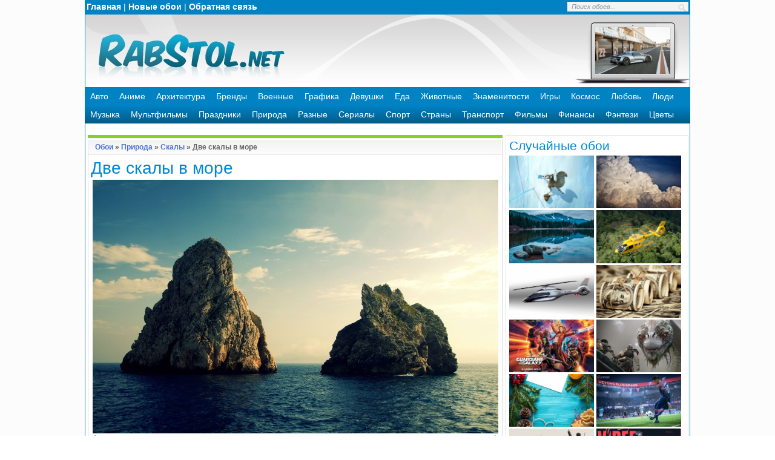

--- FILE ---
content_type: text/html; charset=UTF-8
request_url: https://www.rabstol.net/oboi/rocks/8626-dve-skaly-v-more.html
body_size: 8787
content:
<!DOCTYPE html>
<html lang="ru">
<head>
<meta http-equiv="Content-Type" content="text/html; charset=utf-8" />
<title>Две скалы в море обои для рабочего стола, картинки и фото - RabStol.net</title>
<meta name="description" content="Скалы обои для рабочего стола, картинки и фото высокого качества." />
<meta name="keywords" content="Скалы обои, обои для рабочего стола скалы, скалы картинки, фото скалы, скачать обои скалы" />
<link rel="search" type="application/opensearchdescription+xml" href="https://www.rabstol.net/engine/opensearch.php" title="RabStol.net" />
<link rel="alternate" type="application/rss+xml" title="RabStol.net" href="https://www.rabstol.net/rss.xml" />
<script type="text/javascript" src="/engine/classes/min/index.php?charset=utf-8&amp;g=general&amp;10"></script>
<script type="text/javascript" src="/engine/classes/min/index.php?charset=utf-8&amp;f=engine/gallery/js/jquery.mousewheel.min.js,engine/gallery/js/carouFredSel.js,engine/gallery/js/carouFredSel_handlers.js,engine/gallery/js/not_logged.js,engine/classes/highslide/highslide.js&amp;10"></script>
<link rel="shortcut icon" href="/templates/rs/images/favicon.ico" />
<link rel="apple-touch-icon" href="/templates/rs/images/76x76.png" sizes="76x76">
<link rel="apple-touch-icon" href="/templates/rs/images/120x120.png" sizes="120x120">
<link rel="apple-touch-icon" href="/templates/rs/images/152x152.png" sizes="152x152">
<link rel="apple-touch-icon" href="/templates/rs/images/180x180.png" sizes="180x180">
<link media="screen" href="/templates/rs/style/styles.css" type="text/css" rel="stylesheet" />
<link media="screen" href="/templates/rs/style/engine.css" type="text/css" rel="stylesheet" />
<script type="text/javascript" src="/templates/rs/js/libs.js"></script>
</head>
<body>
<div class="mainbg">
<script language="javascript" type="text/javascript">
<!--
$(function(){
	new gallery_jcarousel('cre206aba0b5223f0e0f01e5caad7a4ee6', 1, true, {"error":"0","search_code":"","allnum":"12","album_id":"502","last":"11","first":"0","start":"2","length":"12","data":{"0":{"0":"{FOTO_URL}/thumb/502/rabstol_net_rocks_12.jpg","1":"rocks/8629-krasivaya-skala.html","2":"Красивая скала","3":""},"1":{"0":"{FOTO_URL}/thumb/502/rabstol_net_rocks_11.jpg","1":"rocks/8628-vodoem-s-valunami.html","2":"Водоем с валунами","3":""},"2":{"0":"{FOTO_URL}/thumb/502/rabstol_net_rocks_10.jpg","1":"rocks/8627-zhivopisnaya-skala.html","2":"Живописная скала","3":""},"3":{"0":"{FOTO_URL}/thumb/502/rabstol_net_rocks_09.jpg","1":"rocks/8626-dve-skaly-v-more.html","2":"Две скалы в море","3":""},"4":{"0":"{FOTO_URL}/thumb/502/rabstol_net_rocks_08.jpg","1":"rocks/8625-bolshaya-skala.html","2":"Большая скала","3":""},"5":{"0":"{FOTO_URL}/thumb/502/rabstol_net_rocks_07.jpg","1":"rocks/8624-kamenistye-skaly.html","2":"Каменистые скалы","3":""},"6":{"0":"{FOTO_URL}/thumb/502/rabstol_net_rocks_06.jpg","1":"rocks/8623-chernye-skaly.html","2":"Черные скалы","3":""},"7":{"0":"{FOTO_URL}/thumb/502/rabstol_net_rocks_05.jpg","1":"rocks/8622-skaly.html","2":"Скалы","3":""},"8":{"0":"{FOTO_URL}/thumb/502/rabstol_net_rocks_04.jpg","1":"rocks/8621-proem-v-skale.html","2":"Проем в скале","3":""},"9":{"0":"{FOTO_URL}/thumb/502/rabstol_net_rocks_03.jpg","1":"rocks/8620-skaly-u-morya.html","2":"Скалы у моря","3":""},"10":{"0":"{FOTO_URL}/thumb/502/rabstol_net_rocks_02.jpg","1":"rocks/8619-skaly-na-plyazhe.html","2":"Скалы на пляже","3":""},"11":{"0":"{FOTO_URL}/thumb/502/rabstol_net_rocks_01.jpg","1":"rocks/8618-sloenye-skaly.html","2":"Слоеные скалы","3":""}}}, '<a href="{url}"><img src="{image}" width="180px" alt="{alt-title}" title="{alt-title}" /></a>', 'scroll');
});
//-->
</script>
<script type="text/javascript">
<!--
var gallery_web_root  = 'oboi/';
var gallery_dle_id  = 100;
var gallery_image_url  = 'https://www.rabstol.net/uploads/gallery';
var gallery_alt_url = 'yes';
var gallery_admin_editusers  = '0';
var gallery_mode = 1;
var gallery_lang_web = {0:'Найти все комментарии в галерее',1:'Найти все файлы в галерее',2:'Найти все категории в галерее',3:'Подписка на уведомления по e-mail',4:'Для управления подпиской укажите e-mail',5:'Избранные обои'};
$(function(){
	GalDownloadMenu('2560x1600|1920x1200|1680x1050|1440x900|1280x800|1152x720|2560x1440|1920x1080|1600x900|1366x768|1280x720|1152x648|1920x1440|1600x1200|1280x960|1152x864|1024x768|800x600|1280x1024|1024x819|1280x768|1024x600|800x480|480x800|320x480|240x400|240x320|640x1136|640x960|1024x1024|1280x1280|960x544|480x272|750x1334', 'Оригинал');
});
//-->
</script>
<form name="gallery_set_sort" id="gallery_set_sort" method="post" action=""><input type="hidden" name="foto_sort" id="foto_sort" value="" /><input type="hidden" name="foto_msort" id="foto_msort" value="" /></form>
<div id="loading-layer" style="display:none">Загрузка. Пожалуйста, подождите...</div>
<script type="text/javascript">
<!--
var dle_root       = '/';
var dle_admin      = '';
var dle_login_hash = '';
var dle_group      = 5;
var dle_skin       = 'rs';
var dle_wysiwyg    = '0';
var quick_wysiwyg  = '0';
var dle_act_lang   = ["Да", "Нет", "Ввод", "Отмена", "Сохранить", "Удалить"];
var menu_short     = 'Быстрое редактирование';
var menu_full      = 'Полное редактирование';
var menu_profile   = 'Просмотр профиля';
var menu_send      = 'Отправить сообщение';
var menu_uedit     = 'Админцентр';
var dle_info       = 'Информация';
var dle_confirm    = 'Подтверждение';
var dle_prompt     = 'Ввод информации';
var dle_req_field  = 'Заполните все необходимые поля';
var dle_del_agree  = 'Вы действительно хотите удалить? Данное действие невозможно будет отменить';
var dle_spam_agree = 'Вы действительно хотите отметить пользователя как спамера? Это приведет к удалению всех его комментариев';
var dle_complaint  = 'Укажите текст вашей жалобы для администрации:';
var dle_big_text   = 'Выделен слишком большой участок текста.';
var dle_orfo_title = 'Укажите комментарий для администрации к найденной ошибке на странице';
var dle_p_send     = 'Отправить';
var dle_p_send_ok  = 'Уведомление успешно отправлено';
var dle_save_ok    = 'Изменения успешно сохранены. Обновить страницу?';
var dle_del_news   = 'Удалить статью';
var allow_dle_delete_news   = false;
//-->
</script><script type="text/javascript">  
<!--  
	hs.graphicsDir = '/engine/classes/highslide/graphics/';
	hs.outlineType = 'rounded-white';
	hs.numberOfImagesToPreload = 0;
	hs.showCredits = false;
	
	hs.lang = {
		loadingText :     'Загрузка...',
		playTitle :       'Просмотр слайдшоу (пробел)',
		pauseTitle:       'Пауза',
		previousTitle :   'Предыдущее изображение',
		nextTitle :       'Следующее изображение',
		moveTitle :       'Переместить',
		closeTitle :      'Закрыть (Esc)',
		fullExpandTitle : 'Развернуть до полного размера',
		restoreTitle :    'Кликните для закрытия картинки, нажмите и удерживайте для перемещения',
		focusTitle :      'Сфокусировать',
		loadingTitle :    'Нажмите для отмены'
	};
	
//-->
</script>
<div class="wrapper">
<div class="topline">
<table>
<tr>
<td><a href="/">Главная</a> | <a href="/oboi/all/sort-new/">Новые обои</a> | <a href="/index.php?do=feedback">Обратная связь</a></td>
<td class="tdright">
<form action="/" name="searchform" method="post">
<input type="hidden" name="do" value="gallery" /><input type="hidden" name="act" value="15" /><input type="hidden" name="subaction" value="search" />
      <ul class="searchbar reset">
        <li class="lfield">
          <input id="gallery_story" name="story" value="Поиск обоев..." onblur="if(this.value=='') this.value='Поиск обоев...';" onfocus="if(this.value=='Поиск обоев...') this.value='';" type="text" />
        </li>
        <li class="lbtn"><input title="Найти" alt="Найти" type="image" src="/templates/rs/images/spacer.gif" /></li>
      </ul>
</form>
</td>
</tr>
</table>
</div>
<div class="logo">
<table>
<tr>
<td align="left" width="350px" onclick="location.href='/';" style="cursor: pointer;" class="containerhead"></td>
<td><table class="logoright"><tr>
<td align="center">
<div align="center"><a href="https://www.rabstol.net/oboi/porsche_918_spyder/10782-porsche-918-spyder-v-boksah.html"><img src="https://www.rabstol.net/uploads/gallery/thumb/636/rabstol_net_porsche_918_spyder_05.jpg" alt="Porsche 918 Spyder в боксах" width="124" height="77" /></a>
</div>
</td>
</tr></table></td>
<td width="23px"></td>
</tr>
</table>
</div>
<div id="mydroplinemenu" class="droplinebar">
<ul>
<li><a href="/oboi/auto/">Авто</a></li>
<li><a href="/oboi/anime/">Аниме</a></li>
<li><a href="/oboi/architecture/">Архитектура</a></li>
<li><a href="/oboi/brands/">Бренды</a></li>
<li><a href="/oboi/military/">Военные</a></li>
<li><a href="/oboi/graphics/">Графика</a></li>
<li><a href="/oboi/girls/">Девушки</a></li>
<li><a href="/oboi/food/">Еда</a></li>
<li><a href="/oboi/animals/">Животные</a></li>
<li><a href="/oboi/celebrities/">Знаменитости</a></li>
<li><a href="/oboi/games/">Игры</a></li>
<li><a href="/oboi/space/">Космос</a></li>
<li><a href="/oboi/love/">Любовь</a></li>
<li><a href="/oboi/people/">Люди</a></li>
<li><a href="/oboi/music/">Музыка</a></li>
<li><a href="/oboi/cartoons/">Мультфильмы</a></li>
<li><a href="/oboi/holidays/">Праздники</a></li>
<li><a href="/oboi/nature/">Природа</a></li>
<li><a href="/oboi/different/">Разные</a></li>
<li><a href="/oboi/tvshows/">Сериалы</a></li>
<li><a href="/oboi/sport/">Спорт</a></li>
<li><a href="/oboi/countries/">Страны</a></li>
<li><a href="/oboi/transport/">Транспорт</a></li>
<li><a href="/oboi/movies/">Фильмы</a></li>
<li><a href="/oboi/finance/">Финансы</a></li>
<li><a href="/oboi/fantasy/">Фэнтези</a></li>
<li><a href="/oboi/flowers/">Цветы</a></li>
</ul>
</div>
	<div class="shadlr"><div class="shadlr">
		<div class="container">
			<div class="darkbg"><div id="menubar">
				<div class="lcol">
				</div>
			</div></div>
			<div class="body">
				<div class="vsep">
					<div id="midside" class="lcol">
						
						
						<div id='dle-content'><table>
	<tr>
		<td><img class="imgblock" src="/templates/rs/gallimages/dlet_artblock_11.gif" width="5" height="8" alt="" /></td>
		<td colspan="2" class="twsg_a_block_12"><img class="imgblock" src="/templates/rs/gallimages/spacer.gif" width="1" height="8" alt="" /></td>
		<td><img class="imgblock" src="/templates/rs/gallimages/dlet_artblock_13.gif" width="5" height="8" alt="" /></td>
	</tr>
	<tr>
		<td><img class="imgblock" src="/templates/rs/gallimages/dlet_artblock_21.gif" width="5" height="23" alt="" /></td>
		<td colspan="2" class="twsg_a_block_22">
			<table width="100%">
				<tr>
					<td width="7" height="23"></td>
					<td><span class="twsg_ntitle"><a href="/">Обои</a> &raquo; <a href="https://www.rabstol.net/oboi/nature/">Природа</a> &raquo; <a href="https://www.rabstol.net/oboi/rocks/">Скалы</a> &raquo; Две скалы в море</span></td>
					<td width="7"></td>
				</tr>
			</table>
		</td>
		<td><img class="imgblock" src="/templates/rs/gallimages/dlet_artblock_23.gif" width="5" height="23" alt="" /></td>
	</tr>
	<tr>
		<td><img class="imgblock" src="/templates/rs/gallimages/dlet_artblock_51.gif" width="5" height="8" alt="" /></td>
		<td colspan="2" class="twsg_a_block_52"><img class="imgblock" src="/templates/rs/gallimages/spacer.gif" width="1" height="8" alt="" /></td>
		<td><img class="imgblock" src="/templates/rs/gallimages/dlet_artblock_53.gif" width="5" height="8" alt="" /></td>
	</tr>
	<tr>
		<td class="twsg_a_block_61">&nbsp;</td>
		<td colspan="2">
			<table>
				<tr>
					<td><h1>Две скалы в море</h1></td>
					<td class="tdright" width="170px">
					<script type="text/javascript"><!--document.write(VK.Share.button(false,{type: "round", text: "Поделиться!"}));--></script>
					</td>
				</tr>
			</table>
<div align="center"><link rel="image_src" href="https://www.rabstol.net/uploads/gallery/comthumb/502/rabstol_net_rocks_09.jpg"><a href="https://www.rabstol.net/uploads/gallery/main/502/rabstol_net_rocks_09.jpg" onclick="return hs.expand(this,{src:'https://www.rabstol.net/uploads/gallery/main/502/rabstol_net_rocks_09.jpg'})"><img class="imgblock" src="https://www.rabstol.net/uploads/gallery/comthumb/502/rabstol_net_rocks_09.jpg" alt="Две скалы в море" /></a></div>
<table>
<tr>
<td><a href="https://www.rabstol.net/index.php?do=gallery&jump=previous&jc=502&j=8626"><img src="/templates/rs/gallimages/left.png" title="Назад"></a></td>
<td align="center"><div class="fullopenmess">Нажмите на картинку, чтобы увеличить до 2560x1600, 1.67 Mb</div></td>
<td class="tdright"><a href="https://www.rabstol.net/index.php?do=gallery&jump=next&jc=502&j=8626"><img src="/templates/rs/gallimages/right.png" title="Вперед"></a></td>
</tr>
</table>
<table>
<tr>
<td>
Скачать обои для рабочего стола Две скалы в море:
</td>
<td class="tdright">
<script>
var height=0;
var width=0;
if (self.screen) {     // for NN4 and IE4
        width = screen.width
        height = screen.height
}
else if (self.java) {   // for NN3 with enabled Java
       var jkit = java.awt.Toolkit.getDefaultToolkit();
       var scrsize = jkit.getScreenSize();       
       width = scrsize.width; 
       height = scrsize.height; 
}
</script>
<script>
<!--
if (width > 0 && height > 0) {
  document.writeln
  ('Ваше разрешение: ',width,'x',height)
} else {
   document.writeln('Разрешение не определено')
}
//-->
</script>
</td>
</tr>
</table>
<table>
    <tr class="trcolor">
    <td class="tdres">Широкоформатные 16:10</td>
	<td>
		<a href="/engine/gallery/external/download.php?id=8626">2560x1600</a> |
		<a href="/engine/gallery/external/download.php?id=8626&size=1">1920x1200</a> |
		<a href="/engine/gallery/external/download.php?id=8626&size=2">1680x1050</a> |
		<a href="/engine/gallery/external/download.php?id=8626&size=3">1440x900</a> |
		<a href="/engine/gallery/external/download.php?id=8626&size=4">1280x800</a> |
		<a href="/engine/gallery/external/download.php?id=8626&size=5">1152x720</a>
	</td>
	</tr>
	<tr>
	<td class="tdres">HD обои 16:9</td>
	<td>
		<a href="/engine/gallery/external/download.php?id=8626&size=6">2560x1440</a> |
		<a href="/engine/gallery/external/download.php?id=8626&size=7">1920x1080</a> |
		<a href="/engine/gallery/external/download.php?id=8626&size=8">1600x900</a> |
		<a href="/engine/gallery/external/download.php?id=8626&size=9">1366x768</a> |
		<a href="/engine/gallery/external/download.php?id=8626&size=10">1280x720</a> |
		<a href="/engine/gallery/external/download.php?id=8626&size=11">1152x648</a>
	</td>
	</tr>
	<tr class="trcolor">
	<td class="tdres">Стандартные 4:3</td>
	<td>
		<a href="/engine/gallery/external/download.php?id=8626&size=12">1920x1440</a> |
		<a href="/engine/gallery/external/download.php?id=8626&size=13">1600x1200</a> |
		<a href="/engine/gallery/external/download.php?id=8626&size=14">1280x960</a> | 
		<a href="/engine/gallery/external/download.php?id=8626&size=15">1152x864</a> |
		<a href="/engine/gallery/external/download.php?id=8626&size=16">1024x768</a> |
		<a href="/engine/gallery/external/download.php?id=8626&size=17">800x600</a>
	</td>
	</tr>
	<tr>
	<td class="tdres">Нестандартные 5:4 и 5:3</td>
	<td>
		<a href="/engine/gallery/external/download.php?id=8626&size=18">1280x1024</a> |
		<a href="/engine/gallery/external/download.php?id=8626&size=19">1024x819</a> |
		<a href="/engine/gallery/external/download.php?id=8626&size=20">1280x768</a> |
		<a href="/engine/gallery/external/download.php?id=8626&size=21">1024x600</a> |
		<a href="/engine/gallery/external/download.php?id=8626&size=22">800x480</a>
	</td>
	</tr>
	<tr class="trcolor">
	<td class="tdres">Телефоны и смартфоны</td>
	<td>
		<a href="/engine/gallery/external/download.php?id=8626&size=23">480x800</a> |
		<a href="/engine/gallery/external/download.php?id=8626&size=24">320x480</a> |
		<a href="/engine/gallery/external/download.php?id=8626&size=25">240x400</a> |
		<a href="/engine/gallery/external/download.php?id=8626&size=26">240x320</a>
	</td>
	</tr>
	<tr>
	<td class="tdres">Обои для Apple iPhone</td>
	<td>
		<a href="/engine/gallery/external/download.php?id=8626&size=33">750x1334</a> <span class="dfont">iPhone 6</span> |
		<a href="/engine/gallery/external/download.php?id=8626&size=27">640x1136</a> <span class="dfont">iPhone 5/5s</span> |
		<a href="/engine/gallery/external/download.php?id=8626&size=28">640x960</a> <span class="dfont">iPhone 4/4s</span> |
		<a href="/engine/gallery/external/download.php?id=8626&size=24">320x480</a> <span class="dfont">iPhone/3G</span>
	</td>
    </tr>
	<tr class="trcolor">
	<td class="tdres">Планшеты</td>
	<td>
		<a href="/engine/gallery/external/download.php?id=8626&size=29">1024x1024</a> <span class="dfont">iPad/iPad 2</span> |
		<a href="/engine/gallery/external/download.php?id=8626&size=30">1280x1280</a> <span class="dfont">Android планшеты</span>
	</td>
    </tr>
	<tr>
	<td class="tdres">Разные разрешения</td>
	<td>
		<a href="/engine/gallery/external/download.php?id=8626&size=31">960x544</a> <span class="dfont">Sony PS Vita</span> |
		<a href="/engine/gallery/external/download.php?id=8626&size=32">480x272</a> <span class="dfont">Sony PSP</span>
	</td>
    </tr>
</table>
<table width="100%">
<tr><td></td></tr>
<tr><td><span class="dfont">На нашем сайте вы можете скачать обои для рабочего стола Две скалы в море высокого качества.
Для этого выберите нужный формат картинки в таблице и нажмите на одно из 34 доступных разрешений.
Вы можете скачать обои Две скалы в море не только для стандартных и широкоформатных мониторов, но и для телефонов, планшетов и смартфонов на Android и iOS.
</span></td></tr>
<tr><td><span class="dfont">Теги: <a href="https://www.rabstol.net/oboi/all/tag-%D0%A1%D0%BA%D0%B0%D0%BB%D0%B0/">Скала</a>, <a href="https://www.rabstol.net/oboi/all/tag-%D0%A1%D0%BA%D0%B0%D0%BB%D1%8B/">Скалы</a>, <a href="https://www.rabstol.net/oboi/all/tag-%D0%9F%D1%80%D0%B8%D1%80%D0%BE%D0%B4%D0%B0/">Природа</a></span></td></tr>
</table>
    </td>
    <td class="twsg_a_block_63">&nbsp;</td>
  </tr>
    <tr>
    <td class="twsg_a_block_61"></td>
    <td>
<table>
<tr>
<td>
		<div class="sharebt"><script src="https://yastatic.net/es5-shims/0.0.2/es5-shims.min.js"></script>
<script src="https://yastatic.net/share2/share.js"></script>
<div class="ya-share2" data-services="vkontakte,facebook,odnoklassniki,moimir,twitter"></div></div>
</td>
</tr>
</table>
</td>
    <td width="150" class="tdright"></td>
    <td class="twsg_a_block_63">&nbsp;</td>
  </tr>

  <tr>
    <td><img class="imgblock" src="/templates/rs/gallimages/dlet_artblock_81.gif" width="5" height="22" alt="" /></td>
    <td colspan="2" class="twsg_a_block_82">&nbsp;</td>
    <td><img class="imgblock" src="/templates/rs/gallimages/dlet_artblock_83.gif" width="5" height="22" alt="" /></td>
  </tr>
</table>
<table width="100%">

<style type="text/css" media="all">
	.list_carousel {
		background:  #fff;
		margin:1px auto;
		width: 683px;
		height:150px;
		border: 1px solid #ccc;
		position:relative;
	}
	.list_carousel ul {
		margin:0 0 0 25px;
		padding: 0;
		list-style: none;
		display: block;
	}
	.list_carousel li {
		position: relative;
		color: #fff;
		text-align: center;
		background-color: #fff;
		border:7px solid #fff;
		width: 180px;
		min-height: 120px;
		max-height:120px;
		padding: 0;
		margin:10px 8px;
		display: block;
		float: left;
		box-shadow: 0px 0px 5px #637682;
	}
	.list_carousel ul li div{
		position:relative;
		float:left;
		width:180px;
		height:100%;
		max-height:30px;;
		overflow:hidden;
		background: url("/templates/rs/gallimages/highlight.png") 0px 1px repeat-x #EAEAEA;
		color:#2b2b2b;
		text-shadow: #FFFFFF 0px 1px 0px;
		box-shadow: 0px 0px 5px #637682;
		font: 11px/14px "Helvetica", "Arial", sans-serif;
		line-height: 12px;
		padding:2px 0;
	}
	.list_carousel ul li img{
		opacity: 1;
	}
	.list_carousel ul li a:hover img {
		box-shadow: 0px 0px 5px #637682;
		opacity: 0.5;
	}
	.loading {
		display:none;
	}
	.loading_show {
		width:60px;
		height:60px;
		display: block;
		background:  url("/templates/rs/gallimages/load_bg.png") no-repeat;
		position: absolute;
		top:70px;
		left:310px;
		opacity: 0.8;
	}
	.loading_show b {
		width:32px;
		height:32px;
		display: block;
		position:absolute;
		top:13px;
		left:13px;
	}
	.list_carousel.responsive {
		width: auto;
		margin-left: 0;
	}
	.clearfix {
		float: none;
		clear: both;
	}
	.list_carousel .prev, .list_carousel .next {
		margin-left: 5px;
		width:15px;
		height:21px;			
		display:block;				
		text-indent:-999em;
		background: transparent url('/templates/rs/gallimages/carousel_control.png') no-repeat 0 0;
		position:absolute;
		top:70px;				
	}
	.list_carousel .prev {
		background-position:0 0;
		left:5px;
	}
	.list_carousel .prev:hover {
		left:4px;
	}			
	.list_carousel .next {
		background-position: -16px 0;
		right:10px;
	}
	.list_carousel .next:hover {
		right:9px;
	}			
	.timer {
		background-color: #999;
		height: 6px;
		width: 0px;
	}
</style>
  <div class="list_carousel">
  	<ul id="cre206aba0b5223f0e0f01e5caad7a4ee6"></ul>
	<div class="clearfix"></div>
	<a id="cre206aba0b5223f0e0f01e5caad7a4ee6prev" class="prev" href="#">&lt;</a>
    <span id="cre206aba0b5223f0e0f01e5caad7a4ee6loading" class="loading"> <b><img class="imgblock" src="/templates/rs/gallimages/loading2.gif"  /></b></span>
	<a id="cre206aba0b5223f0e0f01e5caad7a4ee6next" class="next" href="#">&gt;</a>
  </div>

</table>
<br>
<table>
<tr><td align="center">
<script type="text/javascript">
    google_ad_client = "ca-pub-7222462859629163";
    google_ad_slot = "5951296618";
    google_ad_width = 580;
    google_ad_height = 400;
</script>
<!-- Rabstol.net 580x400 -->
<script type="text/javascript"
src="//pagead2.googlesyndication.com/pagead/show_ads.js">
</script>
</td></tr>
</table></div>
					</div>
					<div id="sidebar" class="rcol">
						<div class="block">
<div class="ins">
<h2 class="mtitle">Cлучайные обои</h2>
<tr>
<td align="center">
<a href="https://www.rabstol.net/oboi/ice_age/10623-lednikovyy-period-skretch.html"><img src="https://www.rabstol.net/uploads/gallery/thumb/627/rabstol_net_ice_age_03.jpg" alt="Ледниковый период Скретч" width="140"/></a>
</td>

<td align="center">
<a href="https://www.rabstol.net/oboi/clouds/10642-grozovoe-oblako.html"><img src="https://www.rabstol.net/uploads/gallery/thumb/628/rabstol_net_clouds_10.jpg" alt="Грозовое облако" width="140"/></a>
</td>

<td align="center">
<a href="https://www.rabstol.net/oboi/canada/10731-chistoe-ozero-v-kanade.html"><img src="https://www.rabstol.net/uploads/gallery/thumb/633/rabstol_net_canada_26.jpg" alt="Чистое озеро в Канаде" width="140"/></a>
</td>

<td align="center">
<a href="https://www.rabstol.net/oboi/helicopters/10745-vertolet-airbus.html"><img src="https://www.rabstol.net/uploads/gallery/thumb/634/rabstol_net_helicopters_06.jpg" alt="Вертолет Airbus" width="140"/></a>
</td>

<td align="center">
<a href="https://www.rabstol.net/oboi/helicopters/10754-koncept-vertoleta-airbus.html"><img src="https://www.rabstol.net/uploads/gallery/thumb/634/rabstol_net_helicopters_15.jpg" alt="Концепт вертолета Airbus" width="140"/></a>
</td>

<td align="center">
<a href="https://www.rabstol.net/oboi/money/10767-amerikanskie-dollary.html"><img src="https://www.rabstol.net/uploads/gallery/thumb/91/rabstol_net_money_22.jpg" alt="Американские доллары" width="140"/></a>
</td>
</tr><tr>
<td align="center">
<a href="https://www.rabstol.net/oboi/guardians_of_the_galaxy/10869-guardians-of-the-galaxy-vol2.html"><img src="https://www.rabstol.net/uploads/gallery/thumb/312/rabstol_net_guardians_of_the_galaxy_13.jpg" alt="Guardians of the Galaxy vol.2" width="140"/></a>
</td>

<td align="center">
<a href="https://www.rabstol.net/oboi/god_of_war/11051-god-of-war-iv.html"><img src="https://www.rabstol.net/uploads/gallery/thumb/648/rabstol_net_god_of_war_07.jpg" alt="God of War IV" width="140"/></a>
</td>

<td align="center">
<a href="https://www.rabstol.net/oboi/new_year/11164-siniy-fon-na-novyy-god.html"><img src="https://www.rabstol.net/uploads/gallery/thumb/384/rabstol_net_new_year_2018_08.jpg" alt="Синий фон на Новый год" width="140"/></a>
</td>

<td align="center">
<a href="https://www.rabstol.net/oboi/fifa14/11198-fifa-19-neymar.html"><img src="https://www.rabstol.net/uploads/gallery/thumb/31/rabstol_net_fifa_19_03.jpg" alt="FIFA 19 Неймар" width="140"/></a>
</td>

<td align="center">
<a href="https://www.rabstol.net/oboi/apex_legends/11213-apex-legends-bangalor.html"><img src="https://www.rabstol.net/uploads/gallery/thumb/653/rabstol_net_apex_legends_05.jpg" alt="Apex Legends Бангалор" width="140"/></a>
</td>

<td align="center">
<a href="https://www.rabstol.net/oboi/valorant/11246-viper.html"><img src="https://www.rabstol.net/uploads/gallery/thumb/655/rabstol_net_valorant_09.jpg" alt="Viper" width="140"/></a>
</td>
</tr>
</div>
</div>
<div class="block">
<div class="ins">
Мы добавляем на сайт обои для рабочего стола только высокого качества с минимальным разрешением 2560x1600 px.
</div>
</div>
<div class="block">
<div class="ins">
<h2 class="mtitle">Новые обои</h2>
<tr>
<td align="center">
<a href="https://www.rabstol.net/oboi/valorant/11249-valorant.html"><img src="https://www.rabstol.net/uploads/gallery/thumb/655/rabstol_net_valorant_12.jpg" alt="Valorant" width="140"/></a>
</td>

<td align="center">
<a href="https://www.rabstol.net/oboi/valorant/11247-jett.html"><img src="https://www.rabstol.net/uploads/gallery/thumb/655/rabstol_net_valorant_10.jpg" alt="Jett" width="140"/></a>
</td>

<td align="center">
<a href="https://www.rabstol.net/oboi/valorant/11248-igra-valorant.html"><img src="https://www.rabstol.net/uploads/gallery/thumb/655/rabstol_net_valorant_11.jpg" alt="Игра VALORANT" width="140"/></a>
</td>

<td align="center">
<a href="https://www.rabstol.net/oboi/valorant/11245-agent-valorant.html"><img src="https://www.rabstol.net/uploads/gallery/thumb/655/rabstol_net_valorant_08.jpg" alt="Агент Валорант" width="140"/></a>
</td>
</tr><tr>
<td align="center">
<a href="https://www.rabstol.net/oboi/valorant/11246-viper.html"><img src="https://www.rabstol.net/uploads/gallery/thumb/655/rabstol_net_valorant_09.jpg" alt="Viper" width="140"/></a>
</td>

<td align="center">
<a href="https://www.rabstol.net/oboi/valorant/11243-omen-valorant.html"><img src="https://www.rabstol.net/uploads/gallery/thumb/655/rabstol_net_valorant_06.jpg" alt="Omen Valorant" width="140"/></a>
</td>

<td align="center">
<a href="https://www.rabstol.net/oboi/valorant/11244-raze-valorant.html"><img src="https://www.rabstol.net/uploads/gallery/thumb/655/rabstol_net_valorant_07.jpg" alt="Raze Valorant" width="140"/></a>
</td>

<td align="center">
<a href="https://www.rabstol.net/oboi/valorant/11241-sova-valorant.html"><img src="https://www.rabstol.net/uploads/gallery/thumb/655/rabstol_net_valorant_04.jpg" alt="Sova Valorant" width="140"/></a>
</td>
</tr>
</div>
</div>
					</div>
					<div class="clr"></div>
				</div>
			</div>
		</div>
	</div></div>
	
</div>
<div>
	<div class="wrapper">
		<div class="shadlr"><div class="shadlr">		
		<div class="container">
			<div id="footer">
				<span class="copyright">
					Copyright &copy; 2012-2026 <a href="/">RabStol.net - обои на рабочий стол</a>.<br/>
					При копировании материалов с сайта активная ссылка на RabStol.net обязательна.
				</span>
				<div class="counts">
	<ul class="reset">
<li>
<!--LiveInternet counter--><a href="//www.liveinternet.ru/click"
target="_blank"><img id="licnt2B08" width="88" height="31" style="border:0" 
title="LiveInternet: показано число просмотров за 24 часа, посетителей за 24 часа и за сегодня"
src="[data-uri]"
alt=""/></a><script>(function(d,s){d.getElementById("licnt2B08").src=
"//counter.yadro.ru/hit?t14.3;r"+escape(d.referrer)+
((typeof(s)=="undefined")?"":";s"+s.width+"*"+s.height+"*"+
(s.colorDepth?s.colorDepth:s.pixelDepth))+";u"+escape(d.URL)+
";h"+escape(d.title.substring(0,150))+";"+Math.random()})
(document,screen)</script><!--/LiveInternet-->
</li>
	</ul>
<!-- Yandex.Metrika counter -->
<script type="text/javascript" >
   (function(m,e,t,r,i,k,a){m[i]=m[i]||function(){(m[i].a=m[i].a||[]).push(arguments)};
   m[i].l=1*new Date();k=e.createElement(t),a=e.getElementsByTagName(t)[0],k.async=1,k.src=r,a.parentNode.insertBefore(k,a)})
   (window, document, "script", "https://mc.yandex.ru/metrika/tag.js", "ym");

   ym(22315270, "init", {
        clickmap:true,
        trackLinks:true,
        accurateTrackBounce:true
   });
</script>
<noscript><div><img src="https://mc.yandex.ru/watch/22315270" style="position:absolute; left:-9999px;" alt="" /></div></noscript>
<!-- /Yandex.Metrika counter -->
</div>
			</div>
		</div>
		</div></div>
	</div>	
</div>
</div>
</body>
</html>

--- FILE ---
content_type: text/html; charset=utf-8
request_url: https://www.google.com/recaptcha/api2/aframe
body_size: 267
content:
<!DOCTYPE HTML><html><head><meta http-equiv="content-type" content="text/html; charset=UTF-8"></head><body><script nonce="Di-DC_MChK854HsvPNRbuw">/** Anti-fraud and anti-abuse applications only. See google.com/recaptcha */ try{var clients={'sodar':'https://pagead2.googlesyndication.com/pagead/sodar?'};window.addEventListener("message",function(a){try{if(a.source===window.parent){var b=JSON.parse(a.data);var c=clients[b['id']];if(c){var d=document.createElement('img');d.src=c+b['params']+'&rc='+(localStorage.getItem("rc::a")?sessionStorage.getItem("rc::b"):"");window.document.body.appendChild(d);sessionStorage.setItem("rc::e",parseInt(sessionStorage.getItem("rc::e")||0)+1);localStorage.setItem("rc::h",'1769555971649');}}}catch(b){}});window.parent.postMessage("_grecaptcha_ready", "*");}catch(b){}</script></body></html>